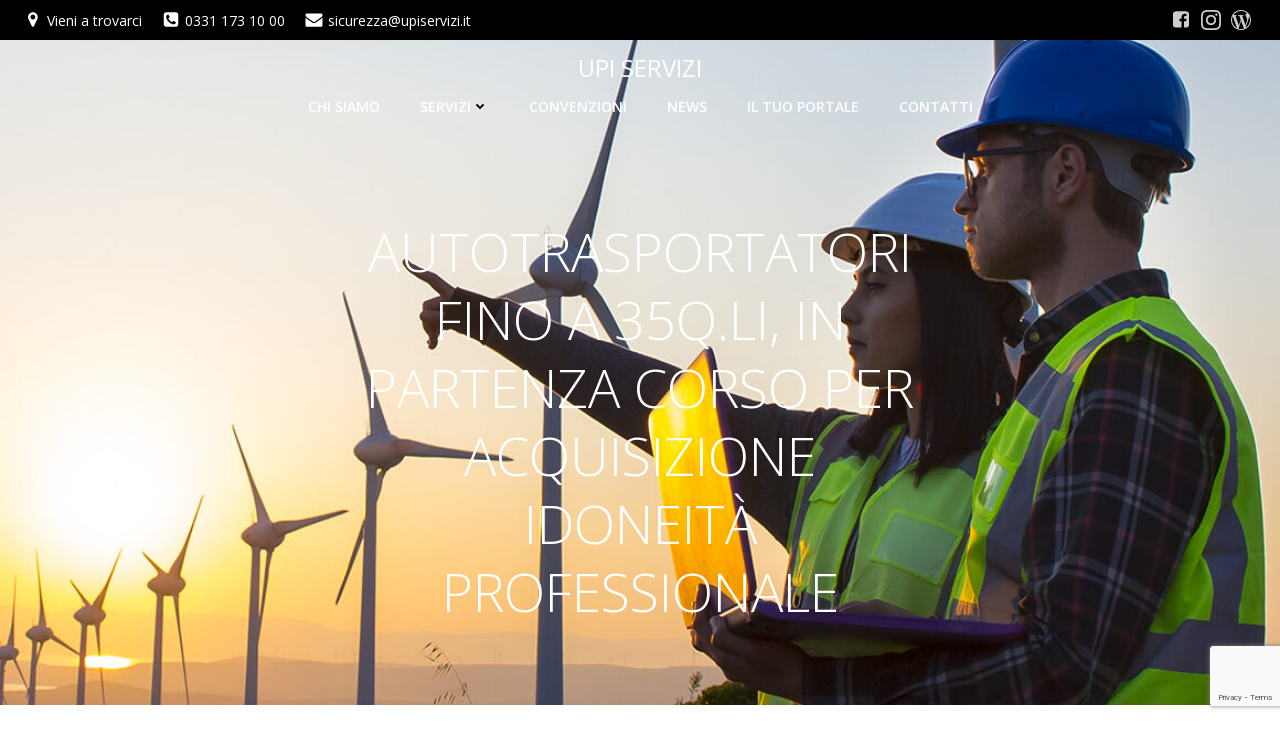

--- FILE ---
content_type: text/html; charset=utf-8
request_url: https://www.google.com/recaptcha/api2/anchor?ar=1&k=6LfDWV4qAAAAAKUk7xgfBVaFtPh1wMVUGt94erqz&co=aHR0cHM6Ly93d3cudXBpc2Vydml6aS5pdDo0NDM.&hl=en&v=PoyoqOPhxBO7pBk68S4YbpHZ&size=invisible&anchor-ms=20000&execute-ms=30000&cb=lmoc01ajh8bi
body_size: 48754
content:
<!DOCTYPE HTML><html dir="ltr" lang="en"><head><meta http-equiv="Content-Type" content="text/html; charset=UTF-8">
<meta http-equiv="X-UA-Compatible" content="IE=edge">
<title>reCAPTCHA</title>
<style type="text/css">
/* cyrillic-ext */
@font-face {
  font-family: 'Roboto';
  font-style: normal;
  font-weight: 400;
  font-stretch: 100%;
  src: url(//fonts.gstatic.com/s/roboto/v48/KFO7CnqEu92Fr1ME7kSn66aGLdTylUAMa3GUBHMdazTgWw.woff2) format('woff2');
  unicode-range: U+0460-052F, U+1C80-1C8A, U+20B4, U+2DE0-2DFF, U+A640-A69F, U+FE2E-FE2F;
}
/* cyrillic */
@font-face {
  font-family: 'Roboto';
  font-style: normal;
  font-weight: 400;
  font-stretch: 100%;
  src: url(//fonts.gstatic.com/s/roboto/v48/KFO7CnqEu92Fr1ME7kSn66aGLdTylUAMa3iUBHMdazTgWw.woff2) format('woff2');
  unicode-range: U+0301, U+0400-045F, U+0490-0491, U+04B0-04B1, U+2116;
}
/* greek-ext */
@font-face {
  font-family: 'Roboto';
  font-style: normal;
  font-weight: 400;
  font-stretch: 100%;
  src: url(//fonts.gstatic.com/s/roboto/v48/KFO7CnqEu92Fr1ME7kSn66aGLdTylUAMa3CUBHMdazTgWw.woff2) format('woff2');
  unicode-range: U+1F00-1FFF;
}
/* greek */
@font-face {
  font-family: 'Roboto';
  font-style: normal;
  font-weight: 400;
  font-stretch: 100%;
  src: url(//fonts.gstatic.com/s/roboto/v48/KFO7CnqEu92Fr1ME7kSn66aGLdTylUAMa3-UBHMdazTgWw.woff2) format('woff2');
  unicode-range: U+0370-0377, U+037A-037F, U+0384-038A, U+038C, U+038E-03A1, U+03A3-03FF;
}
/* math */
@font-face {
  font-family: 'Roboto';
  font-style: normal;
  font-weight: 400;
  font-stretch: 100%;
  src: url(//fonts.gstatic.com/s/roboto/v48/KFO7CnqEu92Fr1ME7kSn66aGLdTylUAMawCUBHMdazTgWw.woff2) format('woff2');
  unicode-range: U+0302-0303, U+0305, U+0307-0308, U+0310, U+0312, U+0315, U+031A, U+0326-0327, U+032C, U+032F-0330, U+0332-0333, U+0338, U+033A, U+0346, U+034D, U+0391-03A1, U+03A3-03A9, U+03B1-03C9, U+03D1, U+03D5-03D6, U+03F0-03F1, U+03F4-03F5, U+2016-2017, U+2034-2038, U+203C, U+2040, U+2043, U+2047, U+2050, U+2057, U+205F, U+2070-2071, U+2074-208E, U+2090-209C, U+20D0-20DC, U+20E1, U+20E5-20EF, U+2100-2112, U+2114-2115, U+2117-2121, U+2123-214F, U+2190, U+2192, U+2194-21AE, U+21B0-21E5, U+21F1-21F2, U+21F4-2211, U+2213-2214, U+2216-22FF, U+2308-230B, U+2310, U+2319, U+231C-2321, U+2336-237A, U+237C, U+2395, U+239B-23B7, U+23D0, U+23DC-23E1, U+2474-2475, U+25AF, U+25B3, U+25B7, U+25BD, U+25C1, U+25CA, U+25CC, U+25FB, U+266D-266F, U+27C0-27FF, U+2900-2AFF, U+2B0E-2B11, U+2B30-2B4C, U+2BFE, U+3030, U+FF5B, U+FF5D, U+1D400-1D7FF, U+1EE00-1EEFF;
}
/* symbols */
@font-face {
  font-family: 'Roboto';
  font-style: normal;
  font-weight: 400;
  font-stretch: 100%;
  src: url(//fonts.gstatic.com/s/roboto/v48/KFO7CnqEu92Fr1ME7kSn66aGLdTylUAMaxKUBHMdazTgWw.woff2) format('woff2');
  unicode-range: U+0001-000C, U+000E-001F, U+007F-009F, U+20DD-20E0, U+20E2-20E4, U+2150-218F, U+2190, U+2192, U+2194-2199, U+21AF, U+21E6-21F0, U+21F3, U+2218-2219, U+2299, U+22C4-22C6, U+2300-243F, U+2440-244A, U+2460-24FF, U+25A0-27BF, U+2800-28FF, U+2921-2922, U+2981, U+29BF, U+29EB, U+2B00-2BFF, U+4DC0-4DFF, U+FFF9-FFFB, U+10140-1018E, U+10190-1019C, U+101A0, U+101D0-101FD, U+102E0-102FB, U+10E60-10E7E, U+1D2C0-1D2D3, U+1D2E0-1D37F, U+1F000-1F0FF, U+1F100-1F1AD, U+1F1E6-1F1FF, U+1F30D-1F30F, U+1F315, U+1F31C, U+1F31E, U+1F320-1F32C, U+1F336, U+1F378, U+1F37D, U+1F382, U+1F393-1F39F, U+1F3A7-1F3A8, U+1F3AC-1F3AF, U+1F3C2, U+1F3C4-1F3C6, U+1F3CA-1F3CE, U+1F3D4-1F3E0, U+1F3ED, U+1F3F1-1F3F3, U+1F3F5-1F3F7, U+1F408, U+1F415, U+1F41F, U+1F426, U+1F43F, U+1F441-1F442, U+1F444, U+1F446-1F449, U+1F44C-1F44E, U+1F453, U+1F46A, U+1F47D, U+1F4A3, U+1F4B0, U+1F4B3, U+1F4B9, U+1F4BB, U+1F4BF, U+1F4C8-1F4CB, U+1F4D6, U+1F4DA, U+1F4DF, U+1F4E3-1F4E6, U+1F4EA-1F4ED, U+1F4F7, U+1F4F9-1F4FB, U+1F4FD-1F4FE, U+1F503, U+1F507-1F50B, U+1F50D, U+1F512-1F513, U+1F53E-1F54A, U+1F54F-1F5FA, U+1F610, U+1F650-1F67F, U+1F687, U+1F68D, U+1F691, U+1F694, U+1F698, U+1F6AD, U+1F6B2, U+1F6B9-1F6BA, U+1F6BC, U+1F6C6-1F6CF, U+1F6D3-1F6D7, U+1F6E0-1F6EA, U+1F6F0-1F6F3, U+1F6F7-1F6FC, U+1F700-1F7FF, U+1F800-1F80B, U+1F810-1F847, U+1F850-1F859, U+1F860-1F887, U+1F890-1F8AD, U+1F8B0-1F8BB, U+1F8C0-1F8C1, U+1F900-1F90B, U+1F93B, U+1F946, U+1F984, U+1F996, U+1F9E9, U+1FA00-1FA6F, U+1FA70-1FA7C, U+1FA80-1FA89, U+1FA8F-1FAC6, U+1FACE-1FADC, U+1FADF-1FAE9, U+1FAF0-1FAF8, U+1FB00-1FBFF;
}
/* vietnamese */
@font-face {
  font-family: 'Roboto';
  font-style: normal;
  font-weight: 400;
  font-stretch: 100%;
  src: url(//fonts.gstatic.com/s/roboto/v48/KFO7CnqEu92Fr1ME7kSn66aGLdTylUAMa3OUBHMdazTgWw.woff2) format('woff2');
  unicode-range: U+0102-0103, U+0110-0111, U+0128-0129, U+0168-0169, U+01A0-01A1, U+01AF-01B0, U+0300-0301, U+0303-0304, U+0308-0309, U+0323, U+0329, U+1EA0-1EF9, U+20AB;
}
/* latin-ext */
@font-face {
  font-family: 'Roboto';
  font-style: normal;
  font-weight: 400;
  font-stretch: 100%;
  src: url(//fonts.gstatic.com/s/roboto/v48/KFO7CnqEu92Fr1ME7kSn66aGLdTylUAMa3KUBHMdazTgWw.woff2) format('woff2');
  unicode-range: U+0100-02BA, U+02BD-02C5, U+02C7-02CC, U+02CE-02D7, U+02DD-02FF, U+0304, U+0308, U+0329, U+1D00-1DBF, U+1E00-1E9F, U+1EF2-1EFF, U+2020, U+20A0-20AB, U+20AD-20C0, U+2113, U+2C60-2C7F, U+A720-A7FF;
}
/* latin */
@font-face {
  font-family: 'Roboto';
  font-style: normal;
  font-weight: 400;
  font-stretch: 100%;
  src: url(//fonts.gstatic.com/s/roboto/v48/KFO7CnqEu92Fr1ME7kSn66aGLdTylUAMa3yUBHMdazQ.woff2) format('woff2');
  unicode-range: U+0000-00FF, U+0131, U+0152-0153, U+02BB-02BC, U+02C6, U+02DA, U+02DC, U+0304, U+0308, U+0329, U+2000-206F, U+20AC, U+2122, U+2191, U+2193, U+2212, U+2215, U+FEFF, U+FFFD;
}
/* cyrillic-ext */
@font-face {
  font-family: 'Roboto';
  font-style: normal;
  font-weight: 500;
  font-stretch: 100%;
  src: url(//fonts.gstatic.com/s/roboto/v48/KFO7CnqEu92Fr1ME7kSn66aGLdTylUAMa3GUBHMdazTgWw.woff2) format('woff2');
  unicode-range: U+0460-052F, U+1C80-1C8A, U+20B4, U+2DE0-2DFF, U+A640-A69F, U+FE2E-FE2F;
}
/* cyrillic */
@font-face {
  font-family: 'Roboto';
  font-style: normal;
  font-weight: 500;
  font-stretch: 100%;
  src: url(//fonts.gstatic.com/s/roboto/v48/KFO7CnqEu92Fr1ME7kSn66aGLdTylUAMa3iUBHMdazTgWw.woff2) format('woff2');
  unicode-range: U+0301, U+0400-045F, U+0490-0491, U+04B0-04B1, U+2116;
}
/* greek-ext */
@font-face {
  font-family: 'Roboto';
  font-style: normal;
  font-weight: 500;
  font-stretch: 100%;
  src: url(//fonts.gstatic.com/s/roboto/v48/KFO7CnqEu92Fr1ME7kSn66aGLdTylUAMa3CUBHMdazTgWw.woff2) format('woff2');
  unicode-range: U+1F00-1FFF;
}
/* greek */
@font-face {
  font-family: 'Roboto';
  font-style: normal;
  font-weight: 500;
  font-stretch: 100%;
  src: url(//fonts.gstatic.com/s/roboto/v48/KFO7CnqEu92Fr1ME7kSn66aGLdTylUAMa3-UBHMdazTgWw.woff2) format('woff2');
  unicode-range: U+0370-0377, U+037A-037F, U+0384-038A, U+038C, U+038E-03A1, U+03A3-03FF;
}
/* math */
@font-face {
  font-family: 'Roboto';
  font-style: normal;
  font-weight: 500;
  font-stretch: 100%;
  src: url(//fonts.gstatic.com/s/roboto/v48/KFO7CnqEu92Fr1ME7kSn66aGLdTylUAMawCUBHMdazTgWw.woff2) format('woff2');
  unicode-range: U+0302-0303, U+0305, U+0307-0308, U+0310, U+0312, U+0315, U+031A, U+0326-0327, U+032C, U+032F-0330, U+0332-0333, U+0338, U+033A, U+0346, U+034D, U+0391-03A1, U+03A3-03A9, U+03B1-03C9, U+03D1, U+03D5-03D6, U+03F0-03F1, U+03F4-03F5, U+2016-2017, U+2034-2038, U+203C, U+2040, U+2043, U+2047, U+2050, U+2057, U+205F, U+2070-2071, U+2074-208E, U+2090-209C, U+20D0-20DC, U+20E1, U+20E5-20EF, U+2100-2112, U+2114-2115, U+2117-2121, U+2123-214F, U+2190, U+2192, U+2194-21AE, U+21B0-21E5, U+21F1-21F2, U+21F4-2211, U+2213-2214, U+2216-22FF, U+2308-230B, U+2310, U+2319, U+231C-2321, U+2336-237A, U+237C, U+2395, U+239B-23B7, U+23D0, U+23DC-23E1, U+2474-2475, U+25AF, U+25B3, U+25B7, U+25BD, U+25C1, U+25CA, U+25CC, U+25FB, U+266D-266F, U+27C0-27FF, U+2900-2AFF, U+2B0E-2B11, U+2B30-2B4C, U+2BFE, U+3030, U+FF5B, U+FF5D, U+1D400-1D7FF, U+1EE00-1EEFF;
}
/* symbols */
@font-face {
  font-family: 'Roboto';
  font-style: normal;
  font-weight: 500;
  font-stretch: 100%;
  src: url(//fonts.gstatic.com/s/roboto/v48/KFO7CnqEu92Fr1ME7kSn66aGLdTylUAMaxKUBHMdazTgWw.woff2) format('woff2');
  unicode-range: U+0001-000C, U+000E-001F, U+007F-009F, U+20DD-20E0, U+20E2-20E4, U+2150-218F, U+2190, U+2192, U+2194-2199, U+21AF, U+21E6-21F0, U+21F3, U+2218-2219, U+2299, U+22C4-22C6, U+2300-243F, U+2440-244A, U+2460-24FF, U+25A0-27BF, U+2800-28FF, U+2921-2922, U+2981, U+29BF, U+29EB, U+2B00-2BFF, U+4DC0-4DFF, U+FFF9-FFFB, U+10140-1018E, U+10190-1019C, U+101A0, U+101D0-101FD, U+102E0-102FB, U+10E60-10E7E, U+1D2C0-1D2D3, U+1D2E0-1D37F, U+1F000-1F0FF, U+1F100-1F1AD, U+1F1E6-1F1FF, U+1F30D-1F30F, U+1F315, U+1F31C, U+1F31E, U+1F320-1F32C, U+1F336, U+1F378, U+1F37D, U+1F382, U+1F393-1F39F, U+1F3A7-1F3A8, U+1F3AC-1F3AF, U+1F3C2, U+1F3C4-1F3C6, U+1F3CA-1F3CE, U+1F3D4-1F3E0, U+1F3ED, U+1F3F1-1F3F3, U+1F3F5-1F3F7, U+1F408, U+1F415, U+1F41F, U+1F426, U+1F43F, U+1F441-1F442, U+1F444, U+1F446-1F449, U+1F44C-1F44E, U+1F453, U+1F46A, U+1F47D, U+1F4A3, U+1F4B0, U+1F4B3, U+1F4B9, U+1F4BB, U+1F4BF, U+1F4C8-1F4CB, U+1F4D6, U+1F4DA, U+1F4DF, U+1F4E3-1F4E6, U+1F4EA-1F4ED, U+1F4F7, U+1F4F9-1F4FB, U+1F4FD-1F4FE, U+1F503, U+1F507-1F50B, U+1F50D, U+1F512-1F513, U+1F53E-1F54A, U+1F54F-1F5FA, U+1F610, U+1F650-1F67F, U+1F687, U+1F68D, U+1F691, U+1F694, U+1F698, U+1F6AD, U+1F6B2, U+1F6B9-1F6BA, U+1F6BC, U+1F6C6-1F6CF, U+1F6D3-1F6D7, U+1F6E0-1F6EA, U+1F6F0-1F6F3, U+1F6F7-1F6FC, U+1F700-1F7FF, U+1F800-1F80B, U+1F810-1F847, U+1F850-1F859, U+1F860-1F887, U+1F890-1F8AD, U+1F8B0-1F8BB, U+1F8C0-1F8C1, U+1F900-1F90B, U+1F93B, U+1F946, U+1F984, U+1F996, U+1F9E9, U+1FA00-1FA6F, U+1FA70-1FA7C, U+1FA80-1FA89, U+1FA8F-1FAC6, U+1FACE-1FADC, U+1FADF-1FAE9, U+1FAF0-1FAF8, U+1FB00-1FBFF;
}
/* vietnamese */
@font-face {
  font-family: 'Roboto';
  font-style: normal;
  font-weight: 500;
  font-stretch: 100%;
  src: url(//fonts.gstatic.com/s/roboto/v48/KFO7CnqEu92Fr1ME7kSn66aGLdTylUAMa3OUBHMdazTgWw.woff2) format('woff2');
  unicode-range: U+0102-0103, U+0110-0111, U+0128-0129, U+0168-0169, U+01A0-01A1, U+01AF-01B0, U+0300-0301, U+0303-0304, U+0308-0309, U+0323, U+0329, U+1EA0-1EF9, U+20AB;
}
/* latin-ext */
@font-face {
  font-family: 'Roboto';
  font-style: normal;
  font-weight: 500;
  font-stretch: 100%;
  src: url(//fonts.gstatic.com/s/roboto/v48/KFO7CnqEu92Fr1ME7kSn66aGLdTylUAMa3KUBHMdazTgWw.woff2) format('woff2');
  unicode-range: U+0100-02BA, U+02BD-02C5, U+02C7-02CC, U+02CE-02D7, U+02DD-02FF, U+0304, U+0308, U+0329, U+1D00-1DBF, U+1E00-1E9F, U+1EF2-1EFF, U+2020, U+20A0-20AB, U+20AD-20C0, U+2113, U+2C60-2C7F, U+A720-A7FF;
}
/* latin */
@font-face {
  font-family: 'Roboto';
  font-style: normal;
  font-weight: 500;
  font-stretch: 100%;
  src: url(//fonts.gstatic.com/s/roboto/v48/KFO7CnqEu92Fr1ME7kSn66aGLdTylUAMa3yUBHMdazQ.woff2) format('woff2');
  unicode-range: U+0000-00FF, U+0131, U+0152-0153, U+02BB-02BC, U+02C6, U+02DA, U+02DC, U+0304, U+0308, U+0329, U+2000-206F, U+20AC, U+2122, U+2191, U+2193, U+2212, U+2215, U+FEFF, U+FFFD;
}
/* cyrillic-ext */
@font-face {
  font-family: 'Roboto';
  font-style: normal;
  font-weight: 900;
  font-stretch: 100%;
  src: url(//fonts.gstatic.com/s/roboto/v48/KFO7CnqEu92Fr1ME7kSn66aGLdTylUAMa3GUBHMdazTgWw.woff2) format('woff2');
  unicode-range: U+0460-052F, U+1C80-1C8A, U+20B4, U+2DE0-2DFF, U+A640-A69F, U+FE2E-FE2F;
}
/* cyrillic */
@font-face {
  font-family: 'Roboto';
  font-style: normal;
  font-weight: 900;
  font-stretch: 100%;
  src: url(//fonts.gstatic.com/s/roboto/v48/KFO7CnqEu92Fr1ME7kSn66aGLdTylUAMa3iUBHMdazTgWw.woff2) format('woff2');
  unicode-range: U+0301, U+0400-045F, U+0490-0491, U+04B0-04B1, U+2116;
}
/* greek-ext */
@font-face {
  font-family: 'Roboto';
  font-style: normal;
  font-weight: 900;
  font-stretch: 100%;
  src: url(//fonts.gstatic.com/s/roboto/v48/KFO7CnqEu92Fr1ME7kSn66aGLdTylUAMa3CUBHMdazTgWw.woff2) format('woff2');
  unicode-range: U+1F00-1FFF;
}
/* greek */
@font-face {
  font-family: 'Roboto';
  font-style: normal;
  font-weight: 900;
  font-stretch: 100%;
  src: url(//fonts.gstatic.com/s/roboto/v48/KFO7CnqEu92Fr1ME7kSn66aGLdTylUAMa3-UBHMdazTgWw.woff2) format('woff2');
  unicode-range: U+0370-0377, U+037A-037F, U+0384-038A, U+038C, U+038E-03A1, U+03A3-03FF;
}
/* math */
@font-face {
  font-family: 'Roboto';
  font-style: normal;
  font-weight: 900;
  font-stretch: 100%;
  src: url(//fonts.gstatic.com/s/roboto/v48/KFO7CnqEu92Fr1ME7kSn66aGLdTylUAMawCUBHMdazTgWw.woff2) format('woff2');
  unicode-range: U+0302-0303, U+0305, U+0307-0308, U+0310, U+0312, U+0315, U+031A, U+0326-0327, U+032C, U+032F-0330, U+0332-0333, U+0338, U+033A, U+0346, U+034D, U+0391-03A1, U+03A3-03A9, U+03B1-03C9, U+03D1, U+03D5-03D6, U+03F0-03F1, U+03F4-03F5, U+2016-2017, U+2034-2038, U+203C, U+2040, U+2043, U+2047, U+2050, U+2057, U+205F, U+2070-2071, U+2074-208E, U+2090-209C, U+20D0-20DC, U+20E1, U+20E5-20EF, U+2100-2112, U+2114-2115, U+2117-2121, U+2123-214F, U+2190, U+2192, U+2194-21AE, U+21B0-21E5, U+21F1-21F2, U+21F4-2211, U+2213-2214, U+2216-22FF, U+2308-230B, U+2310, U+2319, U+231C-2321, U+2336-237A, U+237C, U+2395, U+239B-23B7, U+23D0, U+23DC-23E1, U+2474-2475, U+25AF, U+25B3, U+25B7, U+25BD, U+25C1, U+25CA, U+25CC, U+25FB, U+266D-266F, U+27C0-27FF, U+2900-2AFF, U+2B0E-2B11, U+2B30-2B4C, U+2BFE, U+3030, U+FF5B, U+FF5D, U+1D400-1D7FF, U+1EE00-1EEFF;
}
/* symbols */
@font-face {
  font-family: 'Roboto';
  font-style: normal;
  font-weight: 900;
  font-stretch: 100%;
  src: url(//fonts.gstatic.com/s/roboto/v48/KFO7CnqEu92Fr1ME7kSn66aGLdTylUAMaxKUBHMdazTgWw.woff2) format('woff2');
  unicode-range: U+0001-000C, U+000E-001F, U+007F-009F, U+20DD-20E0, U+20E2-20E4, U+2150-218F, U+2190, U+2192, U+2194-2199, U+21AF, U+21E6-21F0, U+21F3, U+2218-2219, U+2299, U+22C4-22C6, U+2300-243F, U+2440-244A, U+2460-24FF, U+25A0-27BF, U+2800-28FF, U+2921-2922, U+2981, U+29BF, U+29EB, U+2B00-2BFF, U+4DC0-4DFF, U+FFF9-FFFB, U+10140-1018E, U+10190-1019C, U+101A0, U+101D0-101FD, U+102E0-102FB, U+10E60-10E7E, U+1D2C0-1D2D3, U+1D2E0-1D37F, U+1F000-1F0FF, U+1F100-1F1AD, U+1F1E6-1F1FF, U+1F30D-1F30F, U+1F315, U+1F31C, U+1F31E, U+1F320-1F32C, U+1F336, U+1F378, U+1F37D, U+1F382, U+1F393-1F39F, U+1F3A7-1F3A8, U+1F3AC-1F3AF, U+1F3C2, U+1F3C4-1F3C6, U+1F3CA-1F3CE, U+1F3D4-1F3E0, U+1F3ED, U+1F3F1-1F3F3, U+1F3F5-1F3F7, U+1F408, U+1F415, U+1F41F, U+1F426, U+1F43F, U+1F441-1F442, U+1F444, U+1F446-1F449, U+1F44C-1F44E, U+1F453, U+1F46A, U+1F47D, U+1F4A3, U+1F4B0, U+1F4B3, U+1F4B9, U+1F4BB, U+1F4BF, U+1F4C8-1F4CB, U+1F4D6, U+1F4DA, U+1F4DF, U+1F4E3-1F4E6, U+1F4EA-1F4ED, U+1F4F7, U+1F4F9-1F4FB, U+1F4FD-1F4FE, U+1F503, U+1F507-1F50B, U+1F50D, U+1F512-1F513, U+1F53E-1F54A, U+1F54F-1F5FA, U+1F610, U+1F650-1F67F, U+1F687, U+1F68D, U+1F691, U+1F694, U+1F698, U+1F6AD, U+1F6B2, U+1F6B9-1F6BA, U+1F6BC, U+1F6C6-1F6CF, U+1F6D3-1F6D7, U+1F6E0-1F6EA, U+1F6F0-1F6F3, U+1F6F7-1F6FC, U+1F700-1F7FF, U+1F800-1F80B, U+1F810-1F847, U+1F850-1F859, U+1F860-1F887, U+1F890-1F8AD, U+1F8B0-1F8BB, U+1F8C0-1F8C1, U+1F900-1F90B, U+1F93B, U+1F946, U+1F984, U+1F996, U+1F9E9, U+1FA00-1FA6F, U+1FA70-1FA7C, U+1FA80-1FA89, U+1FA8F-1FAC6, U+1FACE-1FADC, U+1FADF-1FAE9, U+1FAF0-1FAF8, U+1FB00-1FBFF;
}
/* vietnamese */
@font-face {
  font-family: 'Roboto';
  font-style: normal;
  font-weight: 900;
  font-stretch: 100%;
  src: url(//fonts.gstatic.com/s/roboto/v48/KFO7CnqEu92Fr1ME7kSn66aGLdTylUAMa3OUBHMdazTgWw.woff2) format('woff2');
  unicode-range: U+0102-0103, U+0110-0111, U+0128-0129, U+0168-0169, U+01A0-01A1, U+01AF-01B0, U+0300-0301, U+0303-0304, U+0308-0309, U+0323, U+0329, U+1EA0-1EF9, U+20AB;
}
/* latin-ext */
@font-face {
  font-family: 'Roboto';
  font-style: normal;
  font-weight: 900;
  font-stretch: 100%;
  src: url(//fonts.gstatic.com/s/roboto/v48/KFO7CnqEu92Fr1ME7kSn66aGLdTylUAMa3KUBHMdazTgWw.woff2) format('woff2');
  unicode-range: U+0100-02BA, U+02BD-02C5, U+02C7-02CC, U+02CE-02D7, U+02DD-02FF, U+0304, U+0308, U+0329, U+1D00-1DBF, U+1E00-1E9F, U+1EF2-1EFF, U+2020, U+20A0-20AB, U+20AD-20C0, U+2113, U+2C60-2C7F, U+A720-A7FF;
}
/* latin */
@font-face {
  font-family: 'Roboto';
  font-style: normal;
  font-weight: 900;
  font-stretch: 100%;
  src: url(//fonts.gstatic.com/s/roboto/v48/KFO7CnqEu92Fr1ME7kSn66aGLdTylUAMa3yUBHMdazQ.woff2) format('woff2');
  unicode-range: U+0000-00FF, U+0131, U+0152-0153, U+02BB-02BC, U+02C6, U+02DA, U+02DC, U+0304, U+0308, U+0329, U+2000-206F, U+20AC, U+2122, U+2191, U+2193, U+2212, U+2215, U+FEFF, U+FFFD;
}

</style>
<link rel="stylesheet" type="text/css" href="https://www.gstatic.com/recaptcha/releases/PoyoqOPhxBO7pBk68S4YbpHZ/styles__ltr.css">
<script nonce="R4HYOUh_F67vfNu28VuqYg" type="text/javascript">window['__recaptcha_api'] = 'https://www.google.com/recaptcha/api2/';</script>
<script type="text/javascript" src="https://www.gstatic.com/recaptcha/releases/PoyoqOPhxBO7pBk68S4YbpHZ/recaptcha__en.js" nonce="R4HYOUh_F67vfNu28VuqYg">
      
    </script></head>
<body><div id="rc-anchor-alert" class="rc-anchor-alert"></div>
<input type="hidden" id="recaptcha-token" value="[base64]">
<script type="text/javascript" nonce="R4HYOUh_F67vfNu28VuqYg">
      recaptcha.anchor.Main.init("[\x22ainput\x22,[\x22bgdata\x22,\x22\x22,\[base64]/[base64]/[base64]/[base64]/[base64]/[base64]/[base64]/[base64]/[base64]/[base64]\\u003d\x22,\[base64]\\u003d\\u003d\x22,\x22Q3AKTsO9w40aEnVXwpd/w4MQMlw1woTCul/Dj1gOR8K3QQnCusOfJE5yCX3Dt8OawpTCuRQEaMOOw6TCpwJAFVnDmhjDlX8cwpF3IsKUw4fCm8KbNhsWw4LCkTbCkBNAwqs/[base64]/EV3Dth/CgMKjZhrDisOvwrjCrQAjQMOuSMOXw7AjRMO+w6/CpC4bw57ClsO9FCPDvSHCk8KTw4XDtwDDlkUeV8KKOBDDjWDCusOnw7EabcKNRwU2TcK1w7PClx/DqcKCCMOpw6nDrcKPwrwNQj/CpULDoS4hw4pFwr7DhMKaw73CtcKPw5bDuAhIQsKqd2gQcErDnFA4wpXDsG/[base64]/DksKNbitMw55dw6htw5NAw43CkcOqcMONw4fDosO9WhIpwq8ow78FY8OtPW9rwp98wqPCtcOxRBhWJcOdwq3Cp8O9wq7Cnh4eFsOaBcKndR8xc0/CmFgrw7PDtcO/wp/CksKCw4LDvcK0wqU7wq/DlgoiwpMiCRZzV8K/w4XDqjLCmAjClwV/[base64]/O8OWdsOxSsKOcW9Sw6QZwpU/w6xqbMORw7nCiEPDhsOdw5HCq8Kiw77CtsK4w7XCuMOYw5vDmB1QQGtGTcKKwo4aXUzCnTDDnzzCg8KRGsKmw70sTMKvEsKNdsKAcGlWEcOIAmFmLxTCpCXDpDJnF8O/w6TDj8OKw7YeHVjDkFIJwr7DhB3CuXRNwq7Do8KEDDTDi2fCsMOyE33Djn/[base64]/Cl8OYHxlCw4d5woFEw4XDmmkSSHIbIcOYw5RFQQHCocKwRcK6OsKew6Z3w5vDhBvCslnCpw7DtsKwCcKYLGVjNhxnfMKjB8OZTsOWEVIzw7fDtW/[base64]/[base64]/Dg8OcKMKfw7HCnTTCjCzCl2otZsKhVw8jw7vCnDpkZMOUwp7Co1bDnSw2wq1cwp4RImfCk2TDpmfDsQ/DuHzDgRPCu8OYwrQ/w5BYw6DCtGtswrN5wpDCkEfCicK2w7zDusODQsOcwq1HCDdNwpjCusOww6Qaw77CmMK6GQfDgADDgVnCrsODRcO7w5FTw45SwpZjw6Muw6Etw5TDksKAVcOKwr/DrMK0bcK0YcKYHcKzI8OCw6bCkFwaw4QwwrUdwq3Dp1LDmm7CuSfDl2/DtSDCihgXVXojwqLCow/DrsKlJyA8BSfDl8KKaQ/DgSHDkjjCq8K1w6HDkMKpAk7DpigIwpQSw7ZrwqxIwp9laMKnN21LK2nCosKJw4l3w7Q9IcOxwoZ/wqDDsknCkcKFZ8Khw4zCu8KMP8KPwrjChcOIf8O4ZsKsw5bDtsO8wrEXw7Evwq/DtFk7wpTCrirDoMKDwq1+w7fCqsO0TG/CqMOnPx3Dp17CgcKwOgbCosOUwoTDnnQ4wpJxw5dlHsKAJm5/SwAxw7Fwwp3DtxovScOWI8KSdMOQw5zCu8OPAjDCiMOpKsK5F8KxwqQnw6ZzwrnCtcO4w7NawpPDisKIw7t3wpjDsULDqRoowqAewqByw4HDiih6RcKww7bDr8K3QVYRYMKOw7V8woLCpnomwpjDvcOuwr7DhMKIwo/CucOlPMO1w79Dw4MPw74Cw7/CnGsMw6rCmFnDq3TDskhONMO9wrt7w7I1DMO6wrTDsMKwaxPCj3wodRnCmsOjHMKBwpvDmQLCgV4EW8Kswqg+w5ZsazJmw7rCm8KIecOCQsKRwqZZw6rDlH3DssO9BGnCqF/CiMKlwqsyJH7DuV5hwpUBw603ZWnDhMOTw5pcAnfDj8KhbyTDvlMVwrLCrnjCq1LDgi89wofCohnCv0ZfIjthw4DCvHzCvcK9ZFBKZMOaXkHDvMOHwrbDmxDDn8KAZUVpw6lgwpddfxLChBbCjsOuw5QbwrXCkxnDhltiwp/DnVoeDGFjwqEnwrfDhsOTw4UQw5xqf8OaUkU4eVF8aCrDqMKNw6ocw5Ezw6zDocK0a8KiecONBkPCoTLDsMO9P14mG3wJw5gKGnzDpMKhcMKowovDhQ/[base64]/CpcOqwrrCtMOlwpQMQcKSWATCr2bDscOxwr1KFsKKCErDtgnDh8Oew4XDlsKFZBPCiMKpPyDCuGwresOKwrHDhcKjw40CG1NTTG/CosKCw7oaDMO9PhfCtsO4M1rCqcKqw6RifsOaBsKwWMOdEMKJwoscwqzDoQNYw7gFw4PCgg8fw6bDrX9Cwo/CsWF+LcKMwr5Yw6/[base64]/[base64]/Co8Osb8OYwrlIAsK7PsKeUmotwrLDpQjCqcK5wrrCoSrCvXfDmW0NbiR1RzgzSMOvwoFmwo5rIjgWw4nCsA5Zw73Cq0lFwqw5DmbCi2QLw6bDjcKGw4hACyLCrj/[base64]/CusOEw4RSC8O/wq/DvE4vI8K0QyvCtCbDhlgNwpHDh8K5HTIaw4/CliDCrcKOHMKSw5k0wpYcw5heXsO/E8O9w4/DssKVEiF2w5LDosKKw7kRK8OZw6vCijDCsMOZw7ghw6nDpcKRwo3CtMKiw4jDhcKYw4dMw4nDosOuciISU8K4w73DoMOpw5UXHhs9w7VkGR7DohDDqMKLw6bDtsKbCMKjFyHChygpwpp4w7FSwoPDkGbDgsKiPDvCuGTDsMKdw6vDqgPDlB/Cq8O1wrphNQDChEAzwq10w5x0w4JED8OSFwhXw7/Ch8KGwrrCmArCtyzCo0zCoGbCnTpxSsOIAkJTJMKCw77DviMiw6vCgQjDssK5MsKQB2DDvcKnw4/CkiPDrjguw43ClAIUbElSwoNFGcOxXMKXw4fCg1jCr0HCmcK+csK0NT5wQQ9Vw4DDosKEw47CpE1cGS/DmwV7D8OHaxQvRRrDlWjClTgGwooUw5cfZsKuw6VOwpAzwph8XMObSFcfMyPCkljCpBQZeShkVkfDqcOpw7Ulw6HClMOVw7dIw7TCv8K5MFxdwpjCllPCs3loccKKc8KJwp/[base64]/w6FJw4/CjVQawonDnhjDqSTDj2jCgEgdw4fDgcKKAsK6woZOSwFhwrnCmMOlC33CnHJHwqcGw7VzGMKAdAgAUsKxDE3DozZfw6kpwqPDqMOtc8KxNMOYwr1rwrHChMKnY8KOdMKGTMKpGG8IwrDDvMKKBz/Cn3jCv8KcUU5ebzwEXjLCnsO4ZcO2w516TcK/w4RXMUTCkBvCvn7CuXbDr8OEfhfCocO8PsKPw7oHSsKgODDCvcKEL34mWsK5ZyVvw5JzBsKfYyDDk8O6wrfDhQJqRcKyUjYmwrw7wqHClcKINMKfA8Odw4xlw4/DvsKhwrnCpmdEMcKrwqwAwoDCt0Yuw73DhSTCkcKFwp0fw4/[base64]/Do08owrXDjMOBw4HDkX5Hw7XCicKYXcKQagtcd0fCv3cUQ8KTwq3DpH5rDhsjAD/ChGrDgB8TwqEbMETCnzPDpXYEIcOhw77Cl1LDmsOCWG9Aw6RhYmJKw63DsMOQw6c/wrNbw6FNwoLDqAo1VE/Cjm0DT8KIBcKXwqfDoiHCuxvCvAILTMKxw7NVC2DDicO4wp/ClgvCnMOTw4zCiEx9GwPDnx3DnsO1woVfw6fClFpXwpzDpEknw6XCgWQWNMKWa8K8PMK+wrBWw7LDosOzOGHCmQvCiG3CoV7DtR/[base64]/CiMO3woZFD2pxwpTDsgfCmcKOHUd4woLChsKXw4MaFkYgwr/[base64]/wqvCtsOqw5dVWcOtZ8OIwqIVwoXCjDLDtMO0wqfDvsK/wp4XfsOCw4A5fsKewoLChcKOw55pdMK4wopxwq/DqCbCisOEw6N8E8O2Jn4gwpTCqMKYLsKBPGFTdMOCw6hlRsOjYsKbwrNXMWM+PsOZAMKSw41YBsOcCsOvwq9Uw7PDpjjDjsO2w4PCiVLDlsOhKmXCosKEPsKBNsOfw57DpSpzBsK3wrfCn8KvUcOtwq0pw7/[base64]/IsOqM8KQVMKswqp9wpV/a8O2LGJHwpPCucOHwr/[base64]/dDLDqcKmBRPCt8K0F8Kzw695KBzDmDYqKzDChnM3woMrwpHCvFgcw4lHBsKhag1vW8OSwpcUwrJRfCliPsK1w6kNTsKUfMKvIsKrVS/ClsO9w6lHw7LDlcO9w5bDqMOfUxHDtcKrD8OYK8OcC23ChX7DtMKmw5bDrsKow79Dw73Cp8O7w5/CrMOSfXhtDMKYwoFQw4DCgnx0JV7Ds1Q5EMOtw57CssO+w7E2fMK8AcOZSMKywr/CvC5iBMOww6rDtFHDvMOnYC5zwrvDkR5yQMOGIx3CgsKDw7lmwoptwoPCmy9Rw6nDrMK0w5vDvWh0w4/[base64]/w4RJLsKYTyvCoUwQwrwkecKaKsKswr0sw5zDosO4J8OrLsOBJiM3w7HDqsKdbHN9d8K1wocNwqPDhA7DpXjDv8Kaw5APWRsBRUc5wotew7cOw5Njw5Z6CGcLH2rCtgUhwqR8wohrw6bCrMOYw63DjynCr8K5MBbDgSzDl8K5w5p+wpU4ESXCmsKRQgNnbX5/ABTCn1xMw4fDo8OCHcOgd8OnWBwsw60dwqPDn8OTwrl0GMOuwpR8ccKew5oew6oQJgw4w5LChcOzwrPCvcO+dcOww5RNwrTDi8Oow7NPwq4Awo7DiQkUcTrDhsKCecKDw65GYMO/f8KZQGrDr8OEM3MgwqXDlsKDdsKhVEfDggrCt8KrbsKpL8OqWcOrwqMTw7PDjnx/w74lUMO9w5LDmcO5aQcgworCosOOacOANx5kwpJCeMKdwo9UXcKFCsOqwoYUw4zClnczI8KVAsO5MknDm8OBU8Odw5zCqwI7LHNiKEEqJi8Lw6DDiwtURMOqw7fDvsOmw4rDrsOWaMKmwqPDk8OqwprDnR19a8OXWgTDrcOzw5UVw77DmMO8OcKaQTPDninCumlow7/Cr8K9w7sbLWd5OsO9PQ/Cv8Okwr3CpWJtY8KVawTDvi51w5vCgMOHdw7Dq2Bdw5/CkQTDhRNXJm/DkhMqRlsNKMKqw7TDnjTDtcK9UmEawo5kwpTDvWEHGcKeElvCpwk9w4TDrQoeesKVw6zChwMQLBPCtsKXEh0aZUPCnFxSwotsw5IxdAFFw6A/LcO7cMOlGwUeEnlSw4zDsMKNa3HCogggSQ7CmXw/WsKyJMOEw4ZuXHJQw6I7w4XCuxDCoMKSwr5aQTrDmcKsDCjDnAUNw7NNODZDMyJCwo7DhcOEw7jCgcKnw5nDiFvCnFNgHcK+wrtaTsOVHljCuSFRwr/Ct8K3wq/DmMOMw77DpHDCmx3DmcOkwpoOwoTCiMKoYXRlM8Kiw77DsC/DtSjCmUPCgsKyB09GXn8oemF8w7gBw6pdworChcKRwq00w7nDkk3DlmDCtxJrHcKaPENiJ8KVOsKLwqHDgMKcbWVUw5fDp8K1wqIYw5rDt8KaEmDDlMKBM1rDgmZiw7pPG8OwfUBIwqV9wpc1w63DtWrCu1ZVw5zCvsKaw6hkYMOBwqvDtMKQwpLDk3nCg3pMTx/[base64]/Dl8OOw7xNw4XDpCfDkBIDcHd4woVHwrPDn8OtwocowqvCrhTCtMKkGcOlw6nCicOxXRvDmz7DrcOpwpQBNxUFw6AKwqBtw7HCrGTDvQ0hOMO4VQ5Rwo3Coy/CgsOlAcOjEcKzOMOsw43ChcK+w7hlHRksw4vDssOEw7LDkMOhw4wfecK2ecOAw7M8wq3DtH3CmcKzw5zChnjDiHFiPyvDi8KQw5wvw5DDggLCpsKGfMKFN8Oiw7/DicOBw5p/wpDCkiXCr8KTw5DCq3HCucOIDcO+GsOObA7CtsKib8KyfEJJwrBaw5nDsg7DtsOQw7YTwowQQy5yw73DqsKrw7nDmMOEw4bCj8K0w6wnw5gRP8KVbMOIw7PCrsKiw4LDlcKOw5UGw7/DmQpbZ3N1BMOCw6QTworCjy/DmhzCucKBw4zDlxfDucOewoNQw5fDrUrDqyIew6VTGsKtdsKYf1HCsMKhwrxMPsKFSg9qQcKdwphGw5LCjgrCtsO5wq4sBEN+w58gVzFQw5wMIcKhPkrCnMKebVTDg8OJDcK2Y0bCqjzDtsOgw5bDkMKFUx10w41/wpZrIAdhO8OGT8OUwqzCncKmDmjDkMOowo8CwpoHw6VVwoTCrsKgYMOTw5zDoGHDnW/CrsK+OcO8GDkJwqrDm8KDwo/Djzdfw7rDosKVw4QvGcOBMMOsBMO1TAFqa8Okw4PCk3cbZcOne203GgLCrmzDucKHIG93w6/CuycnwrxnZQ/Coj83wpHDuwrCoV4TZVhHw7HCukNfZcO1wr0owofDpydbw6TChBN7S8OMXMK0IMO+E8OtREPDrBxgw5bChBnDpyptXcK1w74hwqnDicONcsOpA3jDkcOqU8O9UsKBw7TDq8KhaQt8fcOvw7vCs2bCjFkNwoFse8K9wpnCosOTHAojTsObw7zCrUIcQcKkw7/[base64]/Do8OgSMONMRXChEnChMOlwpkywqFlwopQw5nCsQPDqE3CvGTCmwrCmcKOZsOHworDt8OjwqPDi8O3w4jDv3Q5E8OKcVzDiiASwoXCq0VKwqZHMV7DpCXCgCXDvMKeKsOpI8O/dMKgRiFbMVM0woV8CMKtw5jCpWE2w5YDw5bDkcKBZcKaw7pMw7HDnAjCmzIGKlrDgVPCmzUUw59fw4ILYV7ChsO+w7bCjsKxw6sBw7rDmcOaw7sCwpkuVsOYB8K4FcK/[base64]/CvsKVa8KAwqbCnnsVw6TCr8OfwoI3KsODwp8PWMKAPWPChcOjI0DDo2rCmgrDvAjDksOdw6UfwqzDtXRXFyB8w5/DhwjCrQFnHWUlE8OocMKNMmzDm8KfYUsdVyzDmlLDl8OxwropwrvDu8KAwpgjw5MMw6LCryLDscK/TV7Con7CtXFNwpXDjsKEw4BSWsKmw4jDnV4hw6HDosKIwpgPwofCoWZ1HsOmawLChsKsFMOVw4Q4w6QvMGnDoMKJMxHDsFJuw7IhE8OUwpfDvT/Cr8KNwpwQw5PDuh1wwr0bw7fCvTPDhVzCo8KNw6TCozzDrsO1w5rCqcKYwqxBwrLDkiZnamF2wo9zf8KcQsK4F8OHwqdjfS/CuSPCrw3DsMKpOULDrsOlwrXCqC07w5XCsMOoAy3CsVBzbsK/TjrDmks2HXVXN8O6KkQjd3rDiU/Ct0LDscKSw6XCqcO2ecOzNHXDt8K1XUhRF8OHw5ZqOAjDt2FaB8K9w7vCgMOlZMOJwpnColfDksORw4sawqHDnCzDq8OXw4RRwrsVwqTDpMKzHMKGw7x9wqjDi0PDrRx+w4DDtivCgQTDrcO0NcOyasOTBmtnwqFEwoMrwpbDuRxAZVYawpRybsKZJ3xAwo/ConwkMifCt8OIQ8OOwogFw5jCvMOzecOzw6/[base64]/CsMKZBhJ8w5DCrG/[base64]/DgcKHw6pGdMOqPnc1wpt4w4/Ch8KlYA42DQwmw6hHwos+woDCtUjCrMKbwqA3ZsK8w5XCnkPCuBfDrMKuYk/CqAZPVG/DmsK+EnQqWTvCosObaE9NccORw4AZFsOow7zCrQbDtU4jw4t4DVdTw6kzWHHDiVXCujDDjsOEw6zCkAMdPhzCgX4zwozCucKnYEZ6PUzDjDsLacOywrrCoFzCjCPCtsO4wpbDm2rCk2vCtsODwqzDhsK+YMOTwqRGL0Qmf0jCkFLCmElCwp3DrMOiBgQGDcKFwqnCpF/Drx1wwozCuDBDVMK1O3vCu2nCjsOFJ8O0HxfDusK8VcKRM8O6w7vDtjhqD1nDnD4/wqQiw5rDpsOOe8KVL8K/[base64]/HU7CtzrDmMO6ZsK+w4DDrwECKzAew4PDnsOgeWrDhcKXwp1JVcOdw4QwwovCjyrCq8O/QiJyN2wHScKIalYnw7/CrR/[base64]/CrMOiMQPClsKeDV5uwovCkQ3Ck8KewpXCmsOxwpVuwrDDp8OdWxzDgkrDvnoDw4Uewo/CnTliw6bCqBnCijVow43CiyY4F8Oxw7TCn2DDvgpDwrQDw4nCs8OEwoN6TntUDsOqCcK7L8KPwqRQw73DjcKowoA9H1w8EcKMWSQiEEUYwqfDvTfCsgdrbCM3w4/[base64]/w7sidsO+BWbCsS/Crj1ew4TDp8KywpzDhsKJw6/DikPCk1XDhsKfTsOPw4vDnMKiEsKkwqjCtTR6wo05E8KLw40swrNowqzChMKmKsO6wqAxw48eYyvDoMOXwqnDngRcwqbDp8K6DcOSw5dgw5rDnijCqcKiw4PCosKHHC3DiyjCi8O2w6Q6w7fDkcKgwrhWw5w3C1/Dn0bCknrChsOXI8K3w4oSMEfDksOnwrpRHRXDksOUw7rDnyrDgMOMw5bDncOWKWVtTsKbCg/[base64]/[base64]/[base64]/U2Zxw54Vwr7CjMKmfMKNDDYsUH3ChsK5ZsO1c8Oma3cZO2vDqMK6asOww5TDihzDqXxcWXfDsCBNOXM1w4nCiTnDl0LCt1rCgsO6wqzDlsOtHsKkI8Olwrh1QWplc8KYw5TCg8KZRcOgMXh9LMOdw59cw63DoEB4wo7DjcOCwpECwpdSw7/CnibDgELDkgbCj8KkU8KvXBgVwq/DsVPDmiwAV27CgyTCjsOCwq7DqsOcXVRlwoLDnsKHcEzCi8Olw6l+w7l3UcKlBcOTI8KpwqtRd8O5w7wqw5jDjFwPITNkUcOcw4ZGKcKORjkABF4mDsKSb8Okwp8Tw70mwoVaecO6BsKFOsOucBnCjgV/w6R+w4zCisKwQTFzVsK6w7MtEVnCtSzCinfCqBxcF3PCqTthCMK3F8KjUgnCi8K4wo3Cr1TDv8Ozw5h/dCtXwr53w6XCp3NPw6DDv0sKeRnDlcKEKDxrw5hEwqIjw6PCgCRRwoXDvMKFKyY1HFNYw5okwrXDgRQUY8OqDysHw57DoMODUcO4KSLCpMOUHcKUwobDqMOBCBJfYXBOw5nCuTYUwonCr8OtwozCssO4JgjDjltzWks7w4PDo8K1bRN+wr7Co8K6Z2oAbMK/[base64]/[base64]/DicKRbMOZw4t1wrhPwoTDimTDgcOaA8OfEgZmwpBtw70VYXcUwpBFw5jCm0Row6kEIcOHwrPDssKnwrV3XcK9SShVwp8tRsOTw43ClzPDt347aQRFw6Y2wrvDusKFw7LDqMKKw5jDoMKDZ8OtwpHDv0A8GcKTV8OgwpUjw6DDmsOkRFrDk8OPPifCpMOFbcO/DRFfw6LDkjbDpE7Dm8Kcw7XDlMOmTX96fsKyw6NnZx1Rwq3DkhFNRMKVw4fChsKMFRXDgTx/bUPChBzDksKvwovCly7ClcKDw4/CmGjCjBTDgGoBZMKzPk09P0PDqAdwbHIOwpvCmcOgAl12bjXChsOBwphtJxAZVCHCicOawp/DhsO0w5zCsiLDucOMw5vCu3pjwqDDscK4wpnCtMKgcnzDoMK4wrFhw70Tw4fDgMO3w7Erw7A2FD9ZGMOFBzTDogjCrcOvd8OOG8KZw5XDvsOiAcOjw7BoA8OoO0DCrnE1w655QcO2RMO3KGcGwrsSBsKLOVbDosKzGRrDv8KpJcOvdU/Dn3p8A3rCmUXCnidfIsO3V19Xw6XDjxXCgcOtwo0Sw5xmw5LDnMO6w6IBM07DhMKQwpnDlVfCl8KPW8Ksw6fCiXnCkkLDmsOjw5TDqzNPHsKiBHvCogTDqcOSw5rCp0oVVlfCrE3DqcOiBMKWw4XDvQzCjl/CtCJTw77Cm8KzTmzCqzEUJwjDoMOBeMKpFFnDpTjDmMKoccK1PsO4woPDq30Kw5fDrcK9HXApw67DkQ3DvDdPwoJhwpfDlEBdPATCmhbCnSc1NWTDhg/Dj2XCiyjDgg0+GB9NLEXDliMVH3hkw51jQ8O8d3gsQEXDrmNjwqJVXsOOasO7Q29vacOEwpjCmEB1JsKtbsKId8Ocw6kpw4F0w7bCgVoywpl/wpTDkSDCoMOVOX/CrxoSw5XCgsKbw7pjw7Fhw4tITcKswoVhwrXDj1/DpHoBTSdmwrrDkMKsR8OkQsOcFcOLwqfChS/CnGDCiMK4TGYAQ3DDhXFzK8KHGUNXD8KZSsKfZk1aFRMuDMKLwqMQwpsow7/DqMKaBcOqwrg0w4XDpWlbw7VDUcKkwrseRmM/w6cTVMOOw5R2EMKtwrXDk8Olw7wxwqEdwqNQRGBeFMKPwqV8P8KCwp7DrcKiw5ZZLMKLGwoswq8bH8KxwrPCtwYXwr3DlnIlwqEQwp/DnMOawpzCv8K1w7DDq09IwqjCmCc3BAzCgcKCw7UVPmdyI0fCjljCulI7wq5Dwr/DjVMEwpjDqR3Dmn7ClMKSch3DnUzCkhAzVhDCscKIZGpRw5nDmnDDh1HDmUl0wp3DtMOrwqHDghRdw7Npb8KZMcOww4/[base64]/CgRLCkDvCj1jCp1oERG4ywrRiwpTDh0BCwovCvcOqwrjDusOmwp8zwr4/FsOBwrFfD3R+w71xBMOnw797w5I7Clgqw5cFdiXCicK4PwRSw77DmyzCuMOBwpbChMKRw63DncKgJsOaB8KxwrR4GD9gcxHCmcKHE8OlXcKucMK2w6rCg0fCjz3DpA1aZEAvQ8K6f3bCtFfCgg/Du8OxBsKADMONwo5Pd37CoMKnw47DgcKkK8K5wppMw5XCmWjCkRgYEF9+wqrDgsOkw6/CiMKnwoMjwp1AC8KWBQLCg8Opw70sw7nDjGDCvX1hw6/[base64]/[base64]/CnMOEwqvCn1Mlwo/Dm8OJI8OwLcOeWVsVwpjDnMKgBMKiw5ELw7o7w7vDohXCnmMbOVESW8OAw60yEsKew6rCisKVwrQibTUUwp/Cph7CoMKAbGM/GW3Csg7DjSMHOFRbw73DokkAfsKQGMOrJxXDkMOJw7XDoCTDpcOHD2jDssKjwrl8w4YReAtBVyrDqcOYFMOSK0ZSCcOdw7pHwovDoHbDgVodwr3CuMOXXMOoEWLDvTxyw455w6jDgsKKSWnCp3VZVMO9wrfCsMO1UsOpw4/ChEfDsjQ3csKKcQt0X8K3a8Kqw402w78WwrXCpMKLw4TDgF40w4rCsVJBbsK7w7kkPMO/YmpyHcKVw57DhMK3w5XCpSHCtsKIwqvDgQTDq3PDpjDDkcKUHhbCuC7DiR/DgytgwrF9wpBrwr/DjxgZwqbCnGBfw6jDvS3CjVDCuhjDkcK0w7kYw6nDh8KIEhnCgHXDmCBZEFbDlcOewqzCosOgRMOew5U6w4XDtCIXwoLCimVRP8Ktw6nCnsO5KcK0w4Jtw5/DqsOxbsKjwp/[base64]/X8OcMsKAw6PDv3jCrmEgw7rDh8Kvw7TDuS7DnVotw4F1dX7CrQVMasO7wol6w5XDkcK/[base64]/DpsK8wqhQw7FqS8KRw5rDgMOGw6tiw63DvMKdwpDDvAnCoWXDr27CgMKPw6vDlhrCucOBwoXDjMKfP0UCw5lJw7BZZ8OjaBHDqMKvdDDDs8O6J2jCuxPDqMKsWMOnZVsQwrHCtF0Xw7kBwr1AwozCtSzDgcKAP8KJw7w/UhQQLcO0ZcKlFmTCslxww60GaiFuw7LClMOeY1/DvF7CuMKGCkDDkcObUzhkNsKdw5HCgBpdw73DgcKfw4jCi1EsXsK2UBEBWFwEwrgFcUNRcMO1w51uG11ldGvDkMK8w63CpcKfw7h2U00/wqjCsHrChxHDg8OdwooBOsODQGptw4t5BMKtwpV9K8K7w619wrvDow7DgcOTF8OxDMK7AMKJJcOAWMO/[base64]/CmsKHwrlyw6jDqsKcPWDCrUPCtm8MBcKIwr0TwrDCvXkISyAfFWQ+wq07JF90AsOgNXlYEGPCqMKONMKGwprDqcKBwpfDsiZ/[base64]/[base64]/[base64]/[base64]/DjMKcw6Uww7fCpcKbwrVvwrIPwqnDhkvDi2rCgsOfOsOoIUrChsK0K2/Cr8KZBMOow4Qfw7dJWW8Rw6QNNSzCm8K9w5jDiUJdw6h6asKNecO+c8Kfwp07N09/w5/DtMKJJcKUwq7CrcOHTWZ8QcOTw5TDg8KUw53CmsKLVWTCrMOMw63Cg2LDuCXDrloDXQnDm8OLwqgpAMK9w6J0GMOhZMKdw4AXTUHChyHDkG/Dl2TDs8O1WA/DgCoCw7PDoh7DpcOKG1JHw5LCsMOHw4c8w7NcDXNoSAosHcK/[base64]/DggY2CcKDT8KDaxUXw6DDizNAW8Kww6xhwq4KwrZGwpY4w6fDh8KRbsK0DsOeY1REwqFMw4Jqw6PDm1Y1RXrDt11sL0xcw59vMA8lwr5/QTDDvsKoOz8QK2chw7rCvjxGe8Kgw6oDw53CtsOxTTlow5XDpR1Yw5MDMmTCsl1qBcOhw5dYw6TCs8O/ccOgHTjDrHJ+w6nCocKLdANww4PCkzUGw4vCiEPCt8KewppKIcKkwoh9a8OiBAbDqwhuwpV4w7gbw7HCrTrDj8K1C1XDnQfDugDDnnXCo0Bbwrc5dH7CmkjCpnkeLsKIw4nDtsK8DgHDv3N/w77CicOowqxSK2nDtsKxGMK4IcOswo9EHhHDqcKbbwbDosKdBlVkdcO9w4bDmhbClcKRwo3DgCTCjylew5bDnMKnZMKxw5TCn8KKw7TCkFTDiyAlMcO5Kn3CgEzDvEElOsK4ADEvw7VrUB8KJ8KfwqXCn8K+Y8Kaw5XDp0Y0wo86woTCrjrDs8OYwqoxwpPDqTzDjR/Ch19jJ8Omem7DjSzDuy/[base64]/[base64]/[base64]/[base64]/CvMODw6RUMsO6w5NJwpTDucK9w5xcwogPGjpGJsKDw6FcwrtJQkrDu8KmKQJiw7YVBVHCtMOJw497XsKAwrHDtEY3wpV0w5TChlLDtkRiw4PDpBI4H0pND2pifcKTwrIAwqw6WsOSwoY2woUCUg3CnsOiw7BYw5t2I8Osw5/DuBY5wrjDoibDmH5zImxow6goSsO+GcKew4Rew5QgAcOiw6rCjk7DnTvCi8Onwp3DocO7IVnDvjzDrX8vwq03w6BfEig8w6rDg8K5PTVYIcOiw6ZfM2IBwrhYQmvCnwYKXMO3wpY/wqNUJ8OsVsKeUxxtw5nCnQALKgg4fMO/w6cFLsKSw6bCpUV8wrnDkcOqwpdrwpdqwrPCosOnw4bCiMOlS1/Do8Kow5YZwrFiw7VPwrM5PMKOScKywpFKw6UBZRvCpjzDr8KScsOVMBc8wo5LUMKjQVzClwwiG8OFO8KyCMKWbcOcwp/DkcKew63Dk8KXOsOXKsOowpPCp0EnwqXDky/DisKmTUrCoXwuHsOFcMOVwqLCti0BRsKvNMOawpQSRcOGSRIHRyzCrl0Sw4XDq8O/w4Y/woIhYgJ4WDzCmkbDt8K6w70tW2tbwr7DuzjDh2VqMiMUaMOrwrtwKAhcCsOuw5DDn8O/[base64]/[base64]/Cj8OkKcOdU8KMdcKEw6vDoRNpM8OKPcKEDcKRwoYEw5DDgX/CmQoHwpEvdFfDnQV1SmnDsMKPw5Q4w5FWJsO5NsKxwpbCkcOOIwTCvsObTMOdZjQiW8OBSRhcFsKrw7ETwofDlB/DvB7DvTJcM18rVsKPwpLDq8K5YV/DscK/PsOfDMOawqHDmUsYYjYawr/Dg8OAwpNow63DkmbCnyPDqHoewoPCm2DDnxrCq2EuwpQaKVFgwrbDoh/CpMOvw7rCngzDlcOQNMOSRMOlw6w6ZH0vw5lswrgSaRPDklvCpn3DtS/CiQDCoMKdKsOnw4kKwrbDkwTDqcKFwrZVwqHDrsOJAl5vF8OLH8K7woEPwowBw54kFWzDiAPDuMOMWEbCi8OifG1qw5ZjdsKbw4UFw7V7V2QWwp/DmTLCux/DoMOCWMO9A2jCizdTB8Kiw6LCi8KwwrfCli81IjrDiX7CosObw7HDi2HCgzDCi8KeYBXDqmDDsWTDkBjDrB7DvsOXw68Be8KceHPCsy9GAiHCncOTw6Qswo0HJ8Oewp5+wrrCncOUw58hwq3DqsKzw6/CtDjDmhQww73DqS3CqRk8YHJWXVwtwoJkcMOawr54w6Npw4HDrCvDs31kBjZ8w7PClcORByMNwp/Cv8KPw7zCo8OIAyHCt8KBamLCpSrDsHPDmMOEw7/CnQN1wpw9f1d4H8KCB0XClV0AfVPDn8KewqPDq8KgORrDtcOYw6IHDMK3w5zDucOJw4nCqsOudMOaw5N2wrARwrfCvsOwwqHDgMK1wojDlMKCwrPCo0Z9LTTDksOzZMOzeVF1woshwqfChsKMwpvDumnDjMOAwrPChgQUMFYOMmLCiUPDn8OQw5hjwoQ/[base64]/DkhdIwr1MCHjCqwrCh8KhWWlaw6QrZMOywpsSdMKdw45WP3bCsWzDgBx8wrvDnMO+w7U+w7tcLVXCrcOtwobDuB45wpHCjA/DrsOgLFd8w4Z5AsOXw7NVJMO8acKNesK7wrHCn8KFw7cAMsKsw64gAx/Crn8LEFPCohxDIcKfBsOBOy0+w6BZwo/DtsOyRMOtw5TDosOLW8OMasOxWsKewrTDvG/DhSYNGU0EwoXDlMK5L8O8wo/CnsKTHA0sZVcWI8OgXAvDqMOaJT3ChDU1B8KAw63DisKGw5BXZ8O7FsKQwo1Nwq8HRHfCrMOKwonDn8OuTxdaw6w7w5/[base64]/ChcKjw7DDml5jOzwRw4LCgMOnw4pDwrDDgU3CoCtjw7nCswpLw6o1fzwnQHjCkcK9w7PCpMKsw7AXPCnCpQsJwpBjKMKmb8O/[base64]/DpB1/MkBjw4otwqQAPsO/[base64]/wojCswnDv2BTwp/[base64]/HsKTwoxGw5A8asK1w6hTZ8KLwqDDmgfClcKcw7TDgQlvO8OMw5pSDCbDvMKNJ2rDv8O+BnZgdx/Dq13ChElkw7wGd8KEYsOKw7fCjcKODkrDvsO3wp7Dh8Kkw5J+w5RzV8K4wo/CsMKMw4DDomrCuMKuDwQxZWrDnsOHwrgsWjE0w7/Cp2ctW8Ozw4gyXMKCemXCh2/CoULDlHIGKhfCvMOuwqYUZMOfJBzCpMKgOWNVwozDmsKjwrLChkfDrXBYw50la8OiOcOCVzIXwoLCrhrDp8ObN3vDkW1SwojCpsKjwo4QO8OIdhzCscKTQ0TCv2hvQcOZJ8Kcwq/DpMKdYMKgasOKFidnwrzCi8OJw4PDt8KEfAvDrsOiw7J5JMKXw4vCtsKtw58IHy3CjcOQIhU6cxPDssORw7XCoMKZaHMBbMOgCsONwoAhwoMAf2fDncOiwrUUw4/CjmfDrT3CrcKOUcOsRBwlIMOdwoF9wqnDuxPDj8O3UMKMQR3DrsKFI8Kyw7o5AW0+IhlxbMOmIk/CqMO4NsOSwr/DscK3MsKBw7xMwrDCrMK/wpU0w4wjHMOfCiQmw6RCRMK0w5h3wpFMwpTChcKkw4rCsB7CtcO7QMKLPGxZQ0JzXcOMR8Omw4xvw4/DvcKqwp7CkMKiw63Ctml8TRM8OitrUw1/w7TCo8KcKcOtTT3DvUfDiMOdw7XDlELDvcKXwq1fDQfDqDVowpN0fMOgw7kkw7FpP2bDuMOVKsOfwoxWSxk0w6TCkcOhNiDCncOkw7/[base64]/HB5IRzd0wpzCrMKIBlA9w4rClzlrwo0Jw5rDlcKASw7DvcOtwrjClVfCjihHwpnDj8K/[base64]/NsKAd05bwrgJwrXDjcKmAcKfJcKewpjCuQfDmGIEw6TDjzvDsiJhw4vCpQAXwqR5Xns4w6sBw6F1IWvDghvClsKiw7fDvkvCmMK/E8OJBk5zNMKoPcOSwp7DmmfCo8OwK8KpPx7CpMK+wqXDgMKLFQ/CosK0ZMKPwpN/wrTDu8Otwp3CvcOKZi/Cg0XCscO2w65fwqzDqsKrIhhUE29qwrTCv2sbMnPCpFNSw4jDisKmw5tEKcO9wp8Fwoxjw4NEaSbCgMK3wrZJdsKNwr0JQsKGwqVMwpXCkABXNMKFw6PCosOUw4ccwp/DoR7ClFs/EEAHVhbDvcKPw5RQAXUaw7TDiMKXw5/[base64]/w4JWw5HClmPDu8ObJV7DmX/[base64]/Dv8KKwqHDnMK5w4Now5IMwq3DtFPCiz5FasK4ZSY2WlzCqsO1AUDDpMObworCvzYdKgbCmMKzw6ARLcKvwo5awr88DMKxSzA/bcOhw4tNHGVMw61odsOcwqgowoZoDMOvNUrDlMOCw74Yw6zCjcOtBMO2w7dqEsOeFF/CvXXDlE7Cp1suw4pBT1QNGj/DiQpyNMO2wodww5TCvcKBwozCuVhfD8OsQ8OHdyR5LcOPw6owwqDCjxRKwqwRwpBYwoTCtw1NOztIHsKBwr3DrTLDq8K1w4DDnx/Dr1rCmV4Ew6zCkCVbwp3Ck2YhMMKuAWApa8KXBMOVWX7DvcKNTcOAwrrDvMKMCDFOwql1UBRzw5pUw6XCiMKQw5LDhi/CpMKewrZVUcO+cEfDksOzfSR0wqjDgwXCr8K3IcKdXERyOhzDp8OEw4PDgk3CuD7CicOBwrYCG8OjwrLCpzDCiCgVw4ZuDMKqwqfCpsKpw5vCuMK7YhTDs8OJFTjCtQhfEsKEw6wrNWB1BSIdw6RQw6cCTFAjw7TDlMOcZnrCkwRDQcOtMwHDgsKRQsKCwp0qN3/DkcK7SFDCt8KOHEdFW8OHDcOTOMKawojCv8OPw5gsTsOaIMKXw50pLxDDpsOZKwHCvTgVw6U4wqpCS3HCgVIhw4YEM0DCriTCgsKewrIWw50gDMKFTsOKSsK2OsKHw7/DsMOgw57Cn1Iyw7EbBQVNQA8BJ8KQXsKELcKyW8OUeiYHwrsew4LDtMKGHsOBc8OJwoBCHcOJwq8Tw47CmsOdw6Fbw6cVwo3DnBsiGC7DiMOLJcKlwrXDpMKybcKLYsKPCX/Ds8Kpw5fChhVdwqTDtcKbDcOow68GGMO+w5nCkDJ6HgIjwqY/EEXDh00/w57DkcKa\x22],null,[\x22conf\x22,null,\x226LfDWV4qAAAAAKUk7xgfBVaFtPh1wMVUGt94erqz\x22,0,null,null,null,1,[21,125,63,73,95,87,41,43,42,83,102,105,109,121],[1017145,681],0,null,null,null,null,0,null,0,null,700,1,null,0,\[base64]/76lBhnEnQkZnOKMAhnM8xEZ\x22,0,0,null,null,1,null,0,0,null,null,null,0],\x22https://www.upiservizi.it:443\x22,null,[3,1,1],null,null,null,1,3600,[\x22https://www.google.com/intl/en/policies/privacy/\x22,\x22https://www.google.com/intl/en/policies/terms/\x22],\x22H3I59gIpJshldNQEssXE5VXEkNP3IZOaLZWOFN9rKWU\\u003d\x22,1,0,null,1,1768640733945,0,0,[254,200,90,25,119],null,[155,204,166],\x22RC-LMzBi0_SdFdz3A\x22,null,null,null,null,null,\x220dAFcWeA4I3iroCsMwXtmzHSwVa7dearGaDv_oYQgrmmbwRwjfKp8-UBid9npi87MO1KEiIyLBWwSWwCUsQ789D-eJg4iui_4KmQ\x22,1768723534198]");
    </script></body></html>